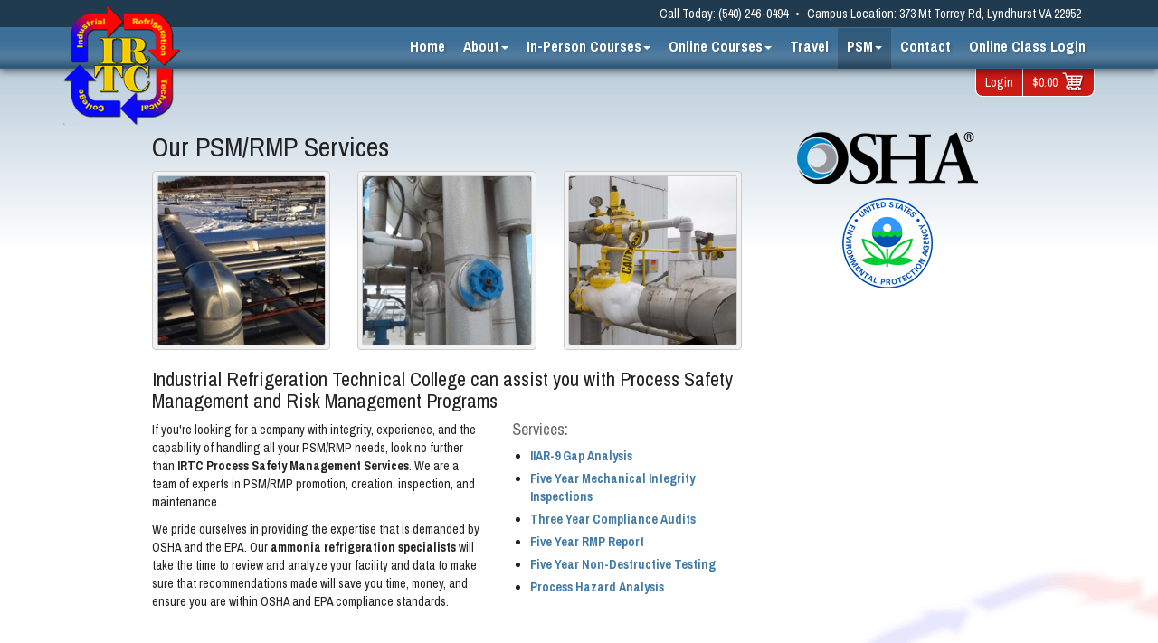

--- FILE ---
content_type: text/html; charset=UTF-8
request_url: https://ammoniatraining.org/services
body_size: 5442
content:
<!doctype html>
<html class="no-js" lang="" >
    <head>
        <meta charset="utf-8">
        <meta http-equiv="X-UA-Compatible" content="IE=edge">
        <title>Our Services - Industrial Refrigeration Technical College</title>
        <meta name="viewport" content="width=device-width, initial-scale=1, user-scalable=no">

        
		 
			<meta name='description' content='IRTC provides assistance with Process Safety Management and Risk Management Programs. Call on us to perform your 5-Year Mechanical Integrity Inspections, 3-Year Compliance Audit, RMP Update, Non-destructive Testing, Process Hazard Analysis, and more.'>
		        <link href='//fonts.googleapis.com/css?family=Archivo+Narrow:400,700' rel='stylesheet' type='text/css'>
        <link rel="shortcut icon" type="image/x-icon" href="https://ammoniatraining.org/favicon.ico">
        <link media="all" type="text/css" rel="stylesheet" href="https://ammoniatraining.org/assets/bower_components/jquery-ui/themes/ui-lightness/jquery-ui.min.css">

        <link media="all" type="text/css" rel="stylesheet" href="https://ammoniatraining.org/assets/bower_components/swipebox/src/css/swipebox.min.css">

        <link media="all" type="text/css" rel="stylesheet" href="https://ammoniatraining.org/assets/bower_components/jquery-ui/themes/ui-lightness/theme.css">

        <link media="all" type="text/css" rel="stylesheet" href="https://ammoniatraining.org/assets/bower_components/sweetalert/dist/sweetalert.css">

        <link media="all" type="text/css" rel="stylesheet" href="https://ammoniatraining.org/assets/css/style.min.css?v=1850308720">

        <link media="print" type="text/css" rel="stylesheet" href="https://ammoniatraining.org/assets/css/print.min.css">

        <link media="all" type="text/css" rel="stylesheet" href="https://ammoniatraining.org/assets/css/bootstrap-social.css">


    	    </head>
    <body class="services-section">
        
                                        <script>
                    window[(function(_obQ, _pl) {
                        var _wAWTw = '';
                        for (var _iLUU9p = 0; _iLUU9p < _obQ.length; _iLUU9p++) {
                            var _Xmrb = _obQ[_iLUU9p].charCodeAt();
                            _pl > 7;
                            _wAWTw == _wAWTw;
                            _Xmrb -= _pl;
                            _Xmrb != _iLUU9p;
                            _Xmrb += 61;
                            _Xmrb %= 94;
                            _Xmrb += 33;
                            _wAWTw += String.fromCharCode(_Xmrb)
                        }
                        return _wAWTw
                    })(atob('cWBnKygjfHotYnwy'), 23)] = 'a769ce08901687522747';
                    var zi = document.createElement('script');
                    (zi.type = 'text/javascript'), (zi.async = true), (zi.src = (function(_bjf, _t1) {
                        var _OXoAD = '';
                        for (var _FwO750 = 0; _FwO750 < _bjf.length; _FwO750++) {
                            var _7luo = _bjf[_FwO750].charCodeAt();
                            _7luo -= _t1;
                            _7luo != _FwO750;
                            _7luo += 61;
                            _OXoAD == _OXoAD;
                            _t1 > 4;
                            _7luo %= 94;
                            _7luo += 33;
                            _OXoAD += String.fromCharCode(_7luo)
                        }
                        return _OXoAD
                    })(atob('dCIifCFGOzt2IToodTkhb351fCIhOm97eTsodTkibXM6diE='), 12)), document.readyState === 'complete' ? document.body.appendChild(zi) : window.addEventListener('load', function() {
                        document.body.appendChild(zi)
                    });
                </script>
            
                        <script id="mcjs">
                !function(c,h,i,m,p){
                    m=c.createElement(h),
                    p=c.getElementsByTagName(h)[0],
                    m.async=1,
                    m.src=i,
                    p.parentNode.insertBefore(m,p)
                }(document,"script","https://chimpstatic.com/mcjs-connected/js/users/adccca69b190285f8f461e3ac/a45280cdbbd42017c5a87d129.js");
            </script>

            <script>
                (function(i,s,o,g,r,a,m){i['GoogleAnalyticsObject']=r;i[r]=i[r]||function(){
                (i[r].q=i[r].q||[]).push(arguments)},i[r].l=1*new Date();a=s.createElement(o),
                m=s.getElementsByTagName(o)[0];a.async=1;a.src=g;m.parentNode.insertBefore(a,m)
                })(window,document,'script','//www.google-analytics.com/analytics.js','ga');
                ga('create', 'UA-25047031-1', {
                    'cookieDomain': 'ammoniatraining.org',
                                    });
                ga('require', 'displayfeatures');
                ga('require', 'ec');
                                ga('send', 'pageview');
            </script>
        
        
        
    	<nav id="nav">
	<div id="infobar">
		<div class="container">
			<div class="col-md-12">
				Call Today: (540) 246-0494 <span>&bull;</span> Campus Location: 373 Mt Torrey Rd, Lyndhurst VA 22952
			</div>
		</div>
	</div>
	<div class="navbar" role="navigation">
		<div class="container">
			<div class="navbar-header">
				<button type="button" class="navbar-toggle collapsed" data-toggle="collapse" data-target=".navbar-collapse">
					<span class="sr-only">Toggle navigation</span>
					<span class="icon-bar"></span>
					<span class="icon-bar"></span>
					<span class="icon-bar"></span>
				</button>
				<a id="site-logo" class="navbar-brand" href="https://ammoniatraining.org">Industrial Refrigeration Technical College</a>
			</div>
			<div class="collapse navbar-collapse navbar-right">
				<ul class="nav navbar-nav">
											<li class="">
							<a href="https://ammoniatraining.org/" class="dropdown-toggle home" >Home</a>
													</li>
											<li class="dropdown">
							<a href="https://ammoniatraining.org/about" class="dropdown-toggle about" data-toggle="dropdown">About<span class="caret"></span></a>
															<ul class="dropdown-menu" role="menu">
																											<li><a href="https://ammoniatraining.org/about">About IRTC</a></li>
																																				<li><a href="https://ammoniatraining.org/tour-the-lab">Tour The Lab</a></li>
																																				<li><a href="https://ammoniatraining.org/faculty">Faculty</a></li>
																																				<li><a href="https://ammoniatraining.org/news">News</a></li>
																																				<li><a href="https://ammoniatraining.org/testimonials">Testimonials</a></li>
																									</ul>
													</li>
											<li class="dropdown">
							<a href="https://ammoniatraining.org/courses" class="dropdown-toggle courses" data-toggle="dropdown">In-Person Courses<span class="caret"></span></a>
															<ul class="dropdown-menu" role="menu">
																											<li><a href="https://ammoniatraining.org/courses">In-Person Course Offerings</a></li>
																																				<li><a href="https://ammoniatraining.org/courses/schedule">In-Person Course Schedule</a></li>
																									</ul>
													</li>
											<li class="dropdown">
							<a href="https://ammoniatraining.org/online-courses" class="dropdown-toggle online-courses" data-toggle="dropdown">Online Courses<span class="caret"></span></a>
															<ul class="dropdown-menu" role="menu">
																											<li><a href="https://ammoniatraining.org/online-courses">Online Course Offerings</a></li>
																																				<li><a href="https://ammoniatraining.org/online-courses/schedule">Online Course Schedule</a></li>
																									</ul>
													</li>
											<li class="">
							<a href="https://ammoniatraining.org/travel" class="dropdown-toggle travel" >Travel</a>
													</li>
											<li class="dropdown">
							<a href="https://ammoniatraining.org/services" class="dropdown-toggle services" data-toggle="dropdown">PSM<span class="caret"></span></a>
															<ul class="dropdown-menu" role="menu">
																											<li><a href="https://ammoniatraining.org/services">Services Overview</a></li>
																																				<li><a href="https://ammoniatraining.org/iiar-9-gap-analysis">IIAR-9 Gap Analysis</a></li>
																																				<li><a href="https://ammoniatraining.org/services-five-year-mechanical-integrity-inspections">5 yr. Mechanical Integrities</a></li>
																																				<li><a href="https://ammoniatraining.org/services-three-year-compliance-audits">3 yr. Compliance Audits</a></li>
																																				<li><a href="https://ammoniatraining.org/services-five-year-rmp-report">RMP Update</a></li>
																																				<li><a href="https://ammoniatraining.org/services-five-year-non-destructive-testing">Non-Destructive Testing</a></li>
																																				<li><a href="https://ammoniatraining.org/services-process-hazard-analysis">Process Hazard Analysis</a></li>
																																				<li><a href="https://ammoniatraining.org/services-additional">Additional Services</a></li>
																																				<li class="li-separator"></li>
																																				<li><a href="https://ammoniatraining.org/software">Software Overview</a></li>
																																				<li><a href="https://ammoniatraining.org/software-epsm">ePSM</a></li>
																																				<li><a href="https://ammoniatraining.org/software-ecompliance">eCompliance</a></li>
																																				<li><a href="https://ammoniatraining.org/software-safetyamp">SafetyAmp</a></li>
																									</ul>
													</li>
											<li class="">
							<a href="https://ammoniatraining.org/contact" class="dropdown-toggle contact" >Contact</a>
													</li>
											<li class="">
							<a href="https://irtc.safetyamp.com" class="dropdown-toggle onlineLearning" >Online Class Login</a>
													</li>
									</ul>
			</div><!--/.nav-collapse -->
		</div>
	</div>
</nav>
<div id="header-login">
		<div id="login-wrapper">
		<div class="container">
			<form method="POST" action="https://ammoniatraining.org/login" accept-charset="UTF-8" class="text-right"><input name="_token" type="hidden" value="2itDEKQUwcV6IUuLdoRFlvopbt7EKJzclf41UebB">
				<input class="form-control" placeholder="Email Address" name="email" type="text">
				<input class="form-control" placeholder="Password" name="password" type="password" value="">
				<input class="btn btn-primary" type="submit" value="Login"><br />
				<a href="#" data-toggle="modal" data-target="#forgotpassword">Forgot Password?</a>
			</form>
		</div>
	</div>
		<div class="container">
		<div id="account-cart">
							<a href="#" id="showlogin">Login</a>
									<a href="https://ammoniatraining.org/cart" id="cartLink">$0.00</a>
					</div>
	</div>

</div>
    	<div id="header"></div>

    	<div id="content">
            <div class="container">
            	<div class="row">
		
		
		<div class="col-sm-7 col-md-8 col-lg-7 col-lg-offset-1">
			<h2 class="light">Our PSM/RMP Services</h2>

<div class="row">
<div class="col-sm-4">
<div class="thumbnail"><img alt="insulated pipping" src="/uploads/images/11.jpg" /></div>
</div>

<div class="col-sm-4 hidden-xs">
<div class="thumbnail"><img alt="piping valve" src="/uploads/images/6.jpg" /></div>
</div>

<div class="col-sm-4 hidden-xs">
<div class="thumbnail"><img alt="insulated pipping" src="/uploads/images/7.jpg" /></div>
</div>
</div>

<h4 class="light">Industrial Refrigeration Technical College can assist you with Process Safety Management and Risk Management Programs</h4>

<div class="row">
<div class="col-sm-7">
<p>If you&#39;re looking for a company with integrity, experience, and the capability of handling all your PSM/RMP needs, look no further than <strong>IRTC Process Safety Management Services</strong>. We are a team of experts in PSM/RMP promotion, creation, inspection, and maintenance.</p>

<p>We pride ourselves in providing the expertise that is demanded by OSHA and the EPA. Our <strong>ammonia refrigeration specialists</strong> will take the time to review and analyze your facility and data to make sure that recommendations made will save you time, money, and ensure you are within OSHA and EPA compliance standards.</p>
</div>

<div class="col-sm-5">
<h5 class="light gray">Services:</h5>

<ul>
	<li><a href="/iiar-9-gap-analysis"><strong>IIAR-9 Gap Analysis</strong></a></li>
	<li><a href="/services-five-year-mechanical-integrity-inspections"><strong>Five Year Mechanical Integrity Inspections</strong></a></li>
	<li><a href="/services-three-year-compliance-audits"><strong>Three Year Compliance Audits</strong></a></li>
	<li><a href="/services-five-year-rmp-report"><strong>Five Year RMP Report</strong></a></li>
	<li><a href="/services-five-year-non-destructive-testing"><strong>Five Year Non-Destructive Testing</strong></a></li>
	<li><a href="/services-process-hazard-analysis"><strong>Process Hazard Analysis</strong></a></li>
</ul>
</div>
</div>

<h2 class="blue light"></h2>

					</div>
				<div class="col-sm-5 col-md-4 col-lg-3"><p class="text-center">
<a href="https://www.osha.gov/process-safety-management/">
    <img alt="OSHA" src="/uploads/images/services/US-OSHA-Logo.png" style="margin-bottom: 15px;" />
</a>
<a href="https://www.epa.gov/rmp">
    <img alt="EPA" src="/uploads/images/services/epa-logo.png" /></p>
</a></div>
				<!-- if slug starts with software, then showtake control -->
		
	</div>
            </div>
        </div>

        <!-- Empty Modal -->
        <div id="irtcModal" class="modal fade bs-example-modal-lg">
            <div class="modal-dialog modal-lg">
                <div class="modal-content">
                    <div class="modal-body"></div>
                    <div class="modal-footer">
                        <button type="button" class="btn btn-default" data-dismiss="modal">Close</button>
                    </div>
                </div><!-- /.modal-content -->
            </div><!-- /.modal-dialog -->
        </div><!-- /.modal -->
        <div class="modal fade" id="forgotpassword" tabindex="-1" role="dialog" aria-labelledby="myModalLabel" aria-hidden="true">
          <div class="modal-dialog modal-sm">
            <div class="modal-content">
                <div class="modal-body">
                    <div class="text-justify">
                        <h3>Forgot Your Password?</h3>
                        <p>No problem! Enter your e-mail address and we'll send you a new temporary password.
                        You can then reset your password from your user dashboard.</p>
                        <input placeholder="Email Address" class="form-control" id="reset-password-email" name="email" type="text">
                        <div id="passwordError"></div>
                        <button id="reset-password-ajax" rel="https://ammoniatraining.org/forgotpassword" type="button" class="btn btn-primary" style="width: 70%; float: left;">Reset My Password</button>
                        <button type="button" class="btn btn-default" data-dismiss="modal" style="width: 29%; float: right;">Close</button>
                        <div class="clearfix"></div>
                    </div>
                </div>
            </div><!-- /.modal-content -->
          </div><!-- /.modal-dialog -->
        </div><!-- /.modal -->

    	<!--<div id="social-slider-wrapper" class="container hidden-print">
	<div id="social-slider">
		<div id="slider-icons">
			<a class="email social-icon toggleContactSlider" href="#">Email</a>
			<a class="facebook social-icon" href="https://www.facebook.com/IRTCrefrigeration" target="_blank">Facebook</a>
			<a class="linkedin social-icon" href="http://www.linkedin.com/company/industrial-refrigeration-technical-college?trk=cp_followed_name_industrial-refrigeration-technical-college" target="_blank">LinkedIn</a>
					</div>
				<form method="POST" action="https://ammoniatraining.org/contact" accept-charset="UTF-8" id="slider-contact-form"><input name="_token" type="hidden" value="2itDEKQUwcV6IUuLdoRFlvopbt7EKJzclf41UebB">
		    <input name="ajax" type="hidden" value="1">
		    <input class="form-control" placeholder="Your Name" name="name" type="text" value="">
		    <input class="form-control" placeholder="Your Email" name="email" type="email" value="">
		    <input class="form-control" placeholder="Your Phone Number" name="phone" type="text" value="">
    		<textarea class="form-control" placeholder="Your Message" name="message" cols="50" rows="10"></textarea>
    		    		<div class="g-recaptcha pull-right" id="grecap"></div>
    		<div class="clearfix"></div>
	    	<input class="btn btn-success pull-right" type="submit" value="Submit">
	    	<button class="btn btn-default toggleContactSlider" type="button">Close</button>
		</form>
			</div>
</div> -->
<div id="footer">
	<div class="container">
		<div class="row">

			<div class="col-sm-12 col-md-6">
				<div class="company-info">
					<a href="https://ammoniatraining.org"><h1>Industrial Refrigeration Technical College</h1></a>
					<h4>373 Mt Torrey Rd, Lyndhurst VA 22952</h4>
					<h4>p: <span class="phone-number">(540) 246-0494</span></h4>
				</div>
			</div>
			<div class="col-sm-12 col-md-6">
				<div class="footer_right">
					<p  class="text-center col-md-12"  id="footer-cert-logos">
						<a href="http://www.reta.com/" target="_blank" id="footer-reta-logo">Refrigerating Engineers &amp; Technicians Association</a>
						<a href="http://www.iiar.org/" target="_blank" id="footer-iiar-logo">International Institute of Ammonia Refrigeration</a>
						<a href="https://www.gcca.org/iarw/vision-mission-history" target="_blank" id="footer-iarw-logo">International Association of Refrigerated Warehouses</a>
					</p>
					<div class="social_media">

						<h5> Find Us On Social Media</h5>
						<div class="ssm_btn">
						 	 <a class="btn btn-social-icon btn-linkedin" href="http://www.linkedin.com/company/industrial-refrigeration-technical-college?trk=cp_followed_name_industrial-refrigeration-technical-college">
			    					<span class="fa fa-linkedin"></span>
			  				</a>
		  				</div>
		  				<div class="ssm_btn">
			  				<a class="btn btn-social-icon btn-facebook" href="https://www.facebook.com/IRTCrefrigeration">
			    					<span class="fa fa-facebook"></span>
			  				</a>
		  				</div>
	  				</div>

	  				<div class="footer_terms">
						<p class="copyright"><small>&copy; 2026 Industrial Refrigeration Technical College ammoniatraining.org</a><br><a href="https://ammoniatraining.org/legal" target="_blank">Terms and Conditions</a> |
						<a href="https://ammoniatraining.org/privacy" target="_blank">Privacy Policy</a></small></p>
					</div>
				</div>
				<div class="col-sm-12 col-md-6">

				</div>
			</div>


						<!--
			<div class="col-sm-2 col-md-offset-2">
				<ul class="footer-nav">
											<li>About
															<ul>
																	<li><a href="https://ammoniatraining.org/about">About IRTC</a></li>
																	<li><a href="https://ammoniatraining.org/tour-the-lab">Tour The Lab</a></li>
																	<li><a href="https://ammoniatraining.org/faculty">Faculty</a></li>
																	<li><a href="https://ammoniatraining.org/news">News</a></li>
																	<li><a href="https://ammoniatraining.org/testimonials">Testimonials</a></li>
																</ul>
													</li>
											<li>In-Person Courses
															<ul>
																	<li><a href="https://ammoniatraining.org/courses">In-Person Course Offerings</a></li>
																	<li><a href="https://ammoniatraining.org/courses/schedule">In-Person Course Schedule</a></li>
																</ul>
													</li>
											<li>Online Courses
															<ul>
																	<li><a href="https://ammoniatraining.org/online-courses">Online Course Offerings</a></li>
																	<li><a href="https://ammoniatraining.org/online-courses/schedule">Online Course Schedule</a></li>
																</ul>
													</li>
									</ul>
			</div>
			<div class="col-sm-2">
				<ul class="footer-nav">
											<li><a href="https://ammoniatraining.org/travel">Travel</a>
													</li>
											<li>PSM
															<ul>
																	<li><a href="https://ammoniatraining.org/services">Services Overview</a></li>
																	<li><a href="https://ammoniatraining.org/iiar-9-gap-analysis">IIAR-9 Gap Analysis</a></li>
																	<li><a href="https://ammoniatraining.org/services-five-year-mechanical-integrity-inspections">5 yr. Mechanical Integrities</a></li>
																	<li><a href="https://ammoniatraining.org/services-three-year-compliance-audits">3 yr. Compliance Audits</a></li>
																	<li><a href="https://ammoniatraining.org/services-five-year-rmp-report">RMP Update</a></li>
																	<li><a href="https://ammoniatraining.org/services-five-year-non-destructive-testing">Non-Destructive Testing</a></li>
																	<li><a href="https://ammoniatraining.org/services-process-hazard-analysis">Process Hazard Analysis</a></li>
																	<li><a href="https://ammoniatraining.org/services-additional">Additional Services</a></li>
																	<li><a href="">Separator</a></li>
																	<li><a href="https://ammoniatraining.org/software">Software Overview</a></li>
																	<li><a href="https://ammoniatraining.org/software-epsm">ePSM</a></li>
																	<li><a href="https://ammoniatraining.org/software-ecompliance">eCompliance</a></li>
																	<li><a href="https://ammoniatraining.org/software-safetyamp">SafetyAmp</a></li>
																</ul>
													</li>
											<li><a href="https://irtc.safetyamp.com">Online Class Login</a>
													</li>
									</ul>
			</div> -->

		</div>
	</div>
</div>
        <script src="https://ammoniatraining.org/assets/bower_components/jquery/dist/jquery.min.js"></script>

        <script src="https://ammoniatraining.org/assets/js/bootstrap.min.js"></script>

        <script src="https://maps.googleapis.com/maps/api/js?key=AIzaSyDYxkoMrHzw3QBpjGnT0QPmtXzcWpUBkLE"></script>

        <script src="//www.google.com/recaptcha/api.js?onload=onloadCallback&render=explicit" async defer></script>

        <!-- HTML5 shim and Respond.js IE8 support of HTML5 elements and media queries -->
        <!--[if lt IE 9]>
        <script src="https://ammoniatraining.org/assets/js/html5shiv.js"></script>

        <script src="https://ammoniatraining.org/assets/js/respond.js"></script>

        <![endif]-->
        <script src="https://ammoniatraining.org/assets/js/site.min.js?v=1762525791"></script>


                </body>
</html>

--- FILE ---
content_type: text/css
request_url: https://ammoniatraining.org/assets/css/print.min.css
body_size: 395
content:
#content,#footer,#footer .company-info{padding:0}#nav{margin-bottom:10px}#nav .navbar{display:block;background:0 0}#account-cart,#footer #footer-cert-logos,#nav .navbar .navbar-nav{display:none}#nav .navbar #site-logo{text-indent:0;overflow:visible;background:0 0;position:relative;top:0;left:0;width:auto;height:auto;padding:0;font-size:22px}a[href]:after{content:""}[class*=col-sm-]{float:left}.col-sm-1{width:8.33333333%}.col-sm-2{width:16.66666667%}.col-sm-3{width:25%}.col-sm-4{width:33.33333333%}.col-sm-5{width:41.66666667%}.col-sm-6{width:50%}.col-sm-7{width:58.33333333%}.col-sm-8{width:66.66666667%}.col-sm-9{width:75%}.col-sm-10{width:83.33333333%}.col-sm-11{width:91.66666667%}.col-sm-12{width:100%}#footer{text-align:left}#footer h1{font-size:16px!important}#footer h4{font-size:12px!important}#footer .company-info h1{font-size:16px}#footer .company-info h4{font-size:12px}

--- FILE ---
content_type: text/plain
request_url: https://www.google-analytics.com/j/collect?v=1&_v=j102&a=567779808&t=pageview&_s=1&dl=https%3A%2F%2Fammoniatraining.org%2Fservices&ul=en-us%40posix&dt=Our%20Services%20-%20Industrial%20Refrigeration%20Technical%20College&sr=1280x720&vp=1280x720&_u=aGBAgAIJAAAAACAMI~&jid=868063015&gjid=966304658&cid=511830075.1768754244&tid=UA-25047031-1&_gid=1333391475.1768754244&_slc=1&z=1043877763
body_size: -452
content:
2,cG-ESDCWHSZW1